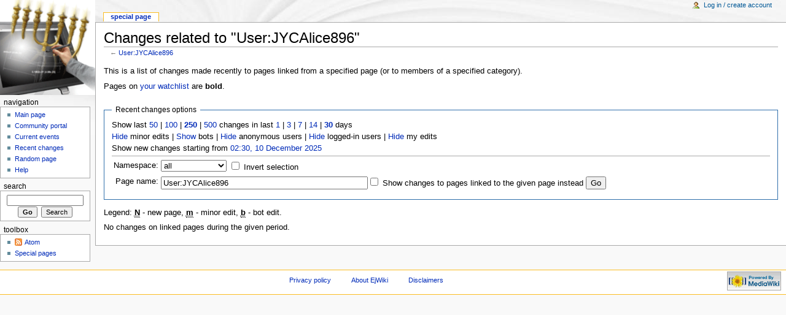

--- FILE ---
content_type: text/html; charset=UTF-8
request_url: http://en.ejwiki.org/w/index.php?title=Special:RecentChangesLinked&hideliu=0&days=30&limit=250&target=User%3AJYCAlice896
body_size: 14079
content:
<!DOCTYPE html PUBLIC "-//W3C//DTD XHTML 1.0 Strict//EN" "http://www.w3.org/TR/xhtml1/DTD/xhtml1-strict.dtd">
<html lang="en" dir="ltr">
<head>
<title>Related changes - EjWiki</title>
<meta http-equiv="Content-Type" content="text/html; charset=UTF-8" />
<meta name="generator" content="MediaWiki 1.16.4" />
<meta name="robots" content="noindex,nofollow" />
<link rel="shortcut icon" href="/w/ejwiki.ico" />
<link rel="search" type="application/opensearchdescription+xml" href="/w/opensearch_desc.php" title="EjWiki (en)" />
<link rel="alternate" type="application/atom+xml" title="&quot;Special:RecentChangesLinked&quot; Atom feed" href="/w/index.php?title=Special:RecentChangesLinked&amp;feed=atom&amp;target=User%3AJYCAlice896" />
<link rel="alternate" type="application/atom+xml" title="EjWiki Atom feed" href="/w/index.php?title=Special:RecentChanges&amp;feed=atom" />
<link rel="stylesheet" href="/w/skins/common/shared.css?270" media="screen" />
<link rel="stylesheet" href="/w/skins/common/commonPrint.css?270" media="print" />
<link rel="stylesheet" href="/w/skins/monobook/main.css?270" media="screen" />
<!--[if lt IE 5.5000]><link rel="stylesheet" href="/w/skins/monobook/IE50Fixes.css?270" media="screen" /><![endif]-->
<!--[if IE 5.5000]><link rel="stylesheet" href="/w/skins/monobook/IE55Fixes.css?270" media="screen" /><![endif]-->
<!--[if IE 6]><link rel="stylesheet" href="/w/skins/monobook/IE60Fixes.css?270" media="screen" /><![endif]-->
<!--[if IE 7]><link rel="stylesheet" href="/w/skins/monobook/IE70Fixes.css?270" media="screen" /><![endif]-->
<link rel="stylesheet" href="/w/index.php?title=MediaWiki:Common.css&amp;usemsgcache=yes&amp;ctype=text%2Fcss&amp;smaxage=18000&amp;action=raw&amp;maxage=18000" />
<link rel="stylesheet" href="/w/index.php?title=MediaWiki:Print.css&amp;usemsgcache=yes&amp;ctype=text%2Fcss&amp;smaxage=18000&amp;action=raw&amp;maxage=18000" media="print" />
<link rel="stylesheet" href="/w/index.php?title=MediaWiki:Monobook.css&amp;usemsgcache=yes&amp;ctype=text%2Fcss&amp;smaxage=18000&amp;action=raw&amp;maxage=18000" />
<link rel="stylesheet" href="/w/index.php?title=-&amp;action=raw&amp;maxage=18000&amp;gen=css" />
<script>
var skin="monobook",
stylepath="/w/skins",
wgUrlProtocols="http\\:\\/\\/|https\\:\\/\\/|ftp\\:\\/\\/|irc\\:\\/\\/|gopher\\:\\/\\/|telnet\\:\\/\\/|nntp\\:\\/\\/|worldwind\\:\\/\\/|mailto\\:|news\\:|svn\\:\\/\\/",
wgArticlePath="/wiki/$1",
wgScriptPath="/w",
wgScriptExtension=".php",
wgScript="/w/index.php",
wgVariantArticlePath=false,
wgActionPaths={},
wgServer="http://en.ejwiki.org",
wgCanonicalNamespace="Special",
wgCanonicalSpecialPageName="Recentchangeslinked",
wgNamespaceNumber=-1,
wgPageName="Special:RecentChangesLinked",
wgTitle="RecentChangesLinked",
wgAction="view",
wgArticleId=0,
wgIsArticle=false,
wgUserName=null,
wgUserGroups=null,
wgUserLanguage="en",
wgContentLanguage="en",
wgBreakFrames=true,
wgCurRevisionId=0,
wgVersion="1.16.4",
wgEnableAPI=true,
wgEnableWriteAPI=true,
wgSeparatorTransformTable=["", ""],
wgDigitTransformTable=["", ""],
wgMainPageTitle="English part of EJWiki.org",
wgFormattedNamespaces={"-2": "Media", "-1": "Special", "0": "", "1": "Talk", "2": "User", "3": "User talk", "4": "EjWiki", "5": "EjWiki talk", "6": "File", "7": "File talk", "8": "MediaWiki", "9": "MediaWiki talk", "10": "Template", "11": "Template talk", "12": "Help", "13": "Help talk", "14": "Category", "15": "Category talk"},
wgNamespaceIds={"media": -2, "special": -1, "": 0, "talk": 1, "user": 2, "user_talk": 3, "ejwiki": 4, "ejwiki_talk": 5, "file": 6, "file_talk": 7, "mediawiki": 8, "mediawiki_talk": 9, "template": 10, "template_talk": 11, "help": 12, "help_talk": 13, "category": 14, "category_talk": 15, "image": 6, "image_talk": 7},
wgSiteName="EjWiki",
wgCategories=[],
wgMWSuggestTemplate="http://en.ejwiki.org/w/api.php?action=opensearch\x26search={searchTerms}\x26namespace={namespaces}\x26suggest",
wgDBname="enwikidb",
wgSearchNamespaces=[0],
wgMWSuggestMessages=["with suggestions", "no suggestions"],
wgRestrictionEdit=[],
wgRestrictionMove=[];
</script><script src="/w/skins/common/wikibits.js?270"></script>
<script src="/w/skins/common/ajax.js?270"></script>
<script src="/w/skins/common/mwsuggest.js?270"></script>
<script src="/w/index.php?title=-&amp;action=raw&amp;gen=js&amp;useskin=monobook&amp;270"></script>

</head>
<body class="mediawiki ltr ns--1 ns-special page-Special_RecentChangesLinked skin-monobook">
<div id="globalWrapper">
<div id="column-content"><div id="content" >
	<a id="top"></a>
	
	<h1 id="firstHeading" class="firstHeading">Changes related to "User:JYCAlice896"</h1>
	<div id="bodyContent">
		<h3 id="siteSub">From EjWiki</h3>
		<div id="contentSub">← <a href="/w/index.php?title=User:JYCAlice896&amp;redirect=no" title="User:JYCAlice896">User:JYCAlice896</a></div>
		<div id="jump-to-nav">Jump to: <a href="#column-one">navigation</a>, <a href="#searchInput">search</a></div>
		<!-- start content -->
<div class="mw-specialpage-summary">
<p>This is a list of changes made recently to pages linked from a specified page (or to members of a specified category).
</p>
Pages on <a href="/wiki/Special:Watchlist" title="Special:Watchlist">your watchlist</a> are <b>bold</b>.</div>
<fieldset class="rcoptions">
<legend>Recent changes options</legend>
Show last <a href="/w/index.php?title=Special:RecentChangesLinked&amp;limit=50&amp;days=30&amp;target=User%3AJYCAlice896" title="Special:RecentChangesLinked">50</a> | <a href="/w/index.php?title=Special:RecentChangesLinked&amp;limit=100&amp;days=30&amp;target=User%3AJYCAlice896" title="Special:RecentChangesLinked">100</a> | <a href="/w/index.php?title=Special:RecentChangesLinked&amp;limit=250&amp;days=30&amp;target=User%3AJYCAlice896" title="Special:RecentChangesLinked"><strong>250</strong></a> | <a href="/w/index.php?title=Special:RecentChangesLinked&amp;limit=500&amp;days=30&amp;target=User%3AJYCAlice896" title="Special:RecentChangesLinked">500</a> changes in last <a href="/w/index.php?title=Special:RecentChangesLinked&amp;days=1&amp;limit=250&amp;target=User%3AJYCAlice896" title="Special:RecentChangesLinked">1</a> | <a href="/w/index.php?title=Special:RecentChangesLinked&amp;days=3&amp;limit=250&amp;target=User%3AJYCAlice896" title="Special:RecentChangesLinked">3</a> | <a href="/w/index.php?title=Special:RecentChangesLinked&amp;days=7&amp;limit=250&amp;target=User%3AJYCAlice896" title="Special:RecentChangesLinked">7</a> | <a href="/w/index.php?title=Special:RecentChangesLinked&amp;days=14&amp;limit=250&amp;target=User%3AJYCAlice896" title="Special:RecentChangesLinked">14</a> | <a href="/w/index.php?title=Special:RecentChangesLinked&amp;days=30&amp;limit=250&amp;target=User%3AJYCAlice896" title="Special:RecentChangesLinked"><strong>30</strong></a> days<br /><a href="/w/index.php?title=Special:RecentChangesLinked&amp;hideminor=1&amp;days=30&amp;limit=250&amp;target=User%3AJYCAlice896" title="Special:RecentChangesLinked">Hide</a> minor edits | <a href="/w/index.php?title=Special:RecentChangesLinked&amp;hidebots=0&amp;days=30&amp;limit=250&amp;target=User%3AJYCAlice896" title="Special:RecentChangesLinked">Show</a> bots | <a href="/w/index.php?title=Special:RecentChangesLinked&amp;hideanons=1&amp;days=30&amp;limit=250&amp;target=User%3AJYCAlice896" title="Special:RecentChangesLinked">Hide</a> anonymous users | <a href="/w/index.php?title=Special:RecentChangesLinked&amp;hideliu=1&amp;days=30&amp;limit=250&amp;target=User%3AJYCAlice896" title="Special:RecentChangesLinked">Hide</a> logged-in users | <a href="/w/index.php?title=Special:RecentChangesLinked&amp;hidemyself=1&amp;days=30&amp;limit=250&amp;target=User%3AJYCAlice896" title="Special:RecentChangesLinked">Hide</a> my edits<br />Show new changes starting from <a href="/w/index.php?title=Special:RecentChangesLinked&amp;from=20251210023005&amp;days=30&amp;limit=250&amp;target=User%3AJYCAlice896" title="Special:RecentChangesLinked">02:30, 10 December 2025</a>
<hr />
<form action="/w/index.php"><table class="mw-recentchanges-table"><tr><td class="mw-label"><label for="namespace">Namespace:</label></td><td class="mw-input"><select id="namespace" name="namespace" class="namespaceselector">
<option value="" selected="selected">all</option>
<option value="0">(Main)</option>
<option value="1">Talk</option>
<option value="2">User</option>
<option value="3">User talk</option>
<option value="4">EjWiki</option>
<option value="5">EjWiki talk</option>
<option value="6">File</option>
<option value="7">File talk</option>
<option value="8">MediaWiki</option>
<option value="9">MediaWiki talk</option>
<option value="10">Template</option>
<option value="11">Template talk</option>
<option value="12">Help</option>
<option value="13">Help talk</option>
<option value="14">Category</option>
<option value="15">Category talk</option>
</select> <input name="invert" type="checkbox" value="1" id="nsinvert" />&nbsp;<label for="nsinvert">Invert selection</label></td></tr><tr><td class="mw-label">Page name:</td><td class="mw-input"><input name="target" size="40" value="User:JYCAlice896" /><input name="showlinkedto" type="checkbox" value="1" id="showlinkedto" /> <label for="showlinkedto">Show changes to pages linked to the given page instead</label> <input type="submit" value="Go" /></td></tr></table><input type="hidden" value="30" name="days" /><input type="hidden" value="250" name="limit" /><input type="hidden" value="Special:RecentChangesLinked" name="title" /></form>
</fieldset>
<div class="mw-rc-label-legend">Legend: <abbr class="newpage" title="This edit created a new page">N</abbr> - new page, <abbr class="minor" title="This is a minor edit">m</abbr> - minor edit, <abbr class="bot" title="This edit was performed by a bot">b</abbr> - bot edit.</div><p>No changes on linked pages during the given period.
</p><div class="printfooter">
Retrieved from "<a href="http://en.ejwiki.org/wiki/Special:RecentChangesLinked">http://en.ejwiki.org/wiki/Special:RecentChangesLinked</a>"</div>
		<div id='catlinks' class='catlinks catlinks-allhidden'></div>		<!-- end content -->
				<div class="visualClear"></div>
	</div>
</div></div>
<div id="column-one">
	<div id="p-cactions" class="portlet">
		<h5>Views</h5>
		<div class="pBody">
			<ul>
				 <li id="ca-nstab-special" class="selected"><a href="/w/index.php?title=Special:RecentChangesLinked&amp;hideliu=0&amp;days=30&amp;limit=250&amp;target=User%3AJYCAlice896" title="This is a special page, you cannot edit the page itself">Special page</a></li>
			</ul>
		</div>
	</div>
	<div class="portlet" id="p-personal">
		<h5>Personal tools</h5>
		<div class="pBody">
			<ul>
				<li id="pt-login"><a href="/w/index.php?title=Special:UserLogin&amp;returnto=Special:RecentChangesLinked&amp;returntoquery=hideliu%3D0%26days%3D30%26limit%3D250%26target%3DUser%253AJYCAlice896" title="You are encouraged to log in; however, it is not mandatory [o]" accesskey="o">Log in / create account</a></li>
			</ul>
		</div>
	</div>
	<div class="portlet" id="p-logo">
		<a style="background-image: url(/w/menora.png);" href="/wiki/English_part_of_EJWiki.org" title="Visit the main page"></a>
	</div>
	<script type="text/javascript"> if (window.isMSIE55) fixalpha(); </script>
	<div class='generated-sidebar portlet' id='p-navigation'>
		<h5>Navigation</h5>
		<div class='pBody'>
			<ul>
				<li id="n-mainpage-description"><a href="/wiki/English_part_of_EJWiki.org" title="Visit the main page [z]" accesskey="z">Main page</a></li>
				<li id="n-portal"><a href="/wiki/EjWiki:Community_portal" title="About the project, what you can do, where to find things">Community portal</a></li>
				<li id="n-currentevents"><a href="/wiki/EjWiki:Current_events" title="Find background information on current events">Current events</a></li>
				<li id="n-recentchanges"><a href="/wiki/Special:RecentChanges" title="The list of recent changes in the wiki [r]" accesskey="r">Recent changes</a></li>
				<li id="n-randompage"><a href="/wiki/Special:Random" title="Load a random page [x]" accesskey="x">Random page</a></li>
				<li id="n-help"><a href="/wiki/Help:Contents" title="The place to find out">Help</a></li>
			</ul>
		</div>
	</div>
	<div id="p-search" class="portlet">
		<h5><label for="searchInput">Search</label></h5>
		<div id="searchBody" class="pBody">
			<form action="/w/index.php" id="searchform">
				<input type='hidden' name="title" value="Special:Search"/>
				<input id="searchInput" title="Search EjWiki" accesskey="f" type="search" name="search" />
				<input type='submit' name="go" class="searchButton" id="searchGoButton"	value="Go" title="Go to a page with this exact name if exists" />&nbsp;
				<input type='submit' name="fulltext" class="searchButton" id="mw-searchButton" value="Search" title="Search the pages for this text" />
			</form>
		</div>
	</div>
	<div class="portlet" id="p-tb">
		<h5>Toolbox</h5>
		<div class="pBody">
			<ul>
			<li id="feedlinks"><a id="feed-atom" href="/w/index.php?title=Special:RecentChangesLinked&amp;feed=atom&amp;target=User%3AJYCAlice896" rel="alternate" type="application/atom+xml" class="feedlink" title="Atom feed for this page">Atom</a>&nbsp;
					</li><li id="t-specialpages"><a href="/wiki/Special:SpecialPages" title="List of all special pages [q]" accesskey="q">Special pages</a></li>
			</ul>
		</div>
	</div>
</div><!-- end of the left (by default at least) column -->
<div class="visualClear"></div>
<div id="footer">
	<div id="f-poweredbyico"><a href="http://www.mediawiki.org/"><img src="/w/skins/common/images/poweredby_mediawiki_88x31.png" height="31" width="88" alt="Powered by MediaWiki" /></a></div>
	<ul id="f-list">
		<li id="privacy"><a href="/wiki/EjWiki:Privacy_policy" title="EjWiki:Privacy policy">Privacy policy</a></li>
		<li id="about"><a href="/wiki/EjWiki:About" title="EjWiki:About">About EjWiki</a></li>
		<li id="disclaimer"><a href="/wiki/EjWiki:General_disclaimer" title="EjWiki:General disclaimer">Disclaimers</a></li>
	</ul>
</div>
</div>

<script>if (window.runOnloadHook) runOnloadHook();</script>
<!-- Served in 0.088 secs. --></body></html>
